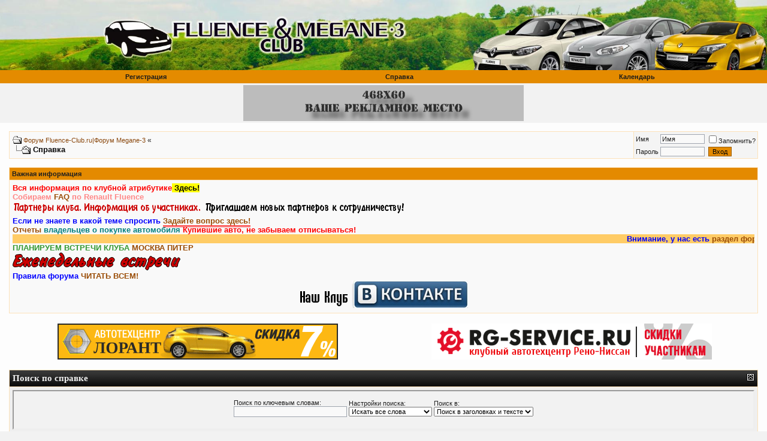

--- FILE ---
content_type: text/html; charset=windows-1251
request_url: http://fluence-club.ru/forum/faq.php?s=f192cecfae04cdc242dbe9ec53bf94ac
body_size: 7094
content:
<!DOCTYPE html PUBLIC "-//W3C//DTD XHTML 1.0 Transitional//EN" "http://www.w3.org/TR/xhtml1/DTD/xhtml1-transitional.dtd">
<html xmlns="http://www.w3.org/1999/xhtml" dir="ltr" lang="ru">
<head>
<meta http-equiv="Content-Type" content="text/html; charset=windows-1251" />
<meta name="generator" content="vBulletin 3.8.4" />

<meta name="keywords" content="рено флюенс, форум рено флюенс, цена рено флюенс, стоимость рено флюенс,fluence,forum,club,renault, renault fluence, рено, флюенс, клуб, форум, новый меган, рено меган 3 седан, fluence-club,fluence club,fluence forum,fluence форум,forum флюенс, форуми, отзывы, бесплатный форум, новый форум, фото, запчасти, характеристики, fluence цена, fluence 2009, megane fluence, fluence 2010, флуенс, флюэнс, клуб рено флюенс, фото рено флюенс, обзор рено флюенс, тест-драйв рено флюенс, пресса о рено флюенс, продажа рено флюенс, рено меган, меган 3 клуб, клуб рено меган 3, меган3, меган-3, меган 3 фото, меган 3 цена, меган 3 купить, меган 3 характеристики" />
<meta name="description" content="Клуб Рено Флюенс | Renault Fluence Club|Клуб Megane-3" />


<!-- CSS Stylesheet -->
<style type="text/css" id="vbulletin_css">
/**
* vBulletin 3.8.4 CSS
* Style: 'dOrngBlk-'; Style ID: 7
*/
@import url("clientscript/vbulletin_css/style-43053baa-00007.css");
</style>
<link rel="stylesheet" type="text/css" href="clientscript/vbulletin_important.css?v=384" />


<!-- / CSS Stylesheet -->

<script type="text/javascript" src="clientscript/yui/yahoo-dom-event/yahoo-dom-event.js?v=384"></script>
<script type="text/javascript" src="clientscript/yui/connection/connection-min.js?v=384"></script>
<script type="text/javascript">
<!--
var SESSIONURL = "s=34392f585bb4f312c25deb73382ccf44&";
var SECURITYTOKEN = "guest";
var IMGDIR_MISC = "vbfs_dOrngBlk/misc";
var vb_disable_ajax = parseInt("0", 10);
// -->
</script>
<script type="text/javascript" src="clientscript/vbulletin_global.js?v=384"></script>
<script type="text/javascript" src="clientscript/vbulletin_menu.js?v=384"></script>


<title>Форум Fluence-Club.ru|Форум Megane-3 - Справка</title>
</head>
<body>
<!--
<embed src="http://fluence-club.ru/autogermes.swf" type="application/x-shockwave-flash" height="90" width="100%">
-->
<!--

<embed src="http://fluence-club.ru/automir100_1.swf" type="application/x-shockwave-flash" height="90" width="100%">

<img src="http://www.media-active.ru/system/view/0000007322/3b4f594be0/" width="1" height="1" border="0" />
-->

<!-- logo -->
<a name="top"></a>


<div class="header">
 <div class="header_center">
<a href="http://fluence-club.ru"><img src="vbfs_dOrngBlk/add/logoo_leto.jpg" border="0" width="100%" alt="Вернуться на главную" /></a> 
</div>

<!-- /logo -->

<!-- content table -->
<!-- open content container -->

<div align="center">
	<div class="page" style="width:100%; text-align:left">
		<div style="padding:0px 10px 0px 10px" align="left">






<!-- spacer close -->
  </div>
 </div>
</div>
<!-- /spacer close -->

<!-- nav buttons bar -->
<div id="vBnavbar">
	<table cellpadding="0" cellspacing="0" border="0" width="100%" align="center">
	<tr align="center">
		
		
			<td class="vbmenu_control"><a href="register.php?s=34392f585bb4f312c25deb73382ccf44" rel="nofollow">Регистрация</a></td>
		
		
		<td class="vbmenu_control"><a rel="help" href="faq.php?s=34392f585bb4f312c25deb73382ccf44" accesskey="5">Справка</a></td>
		
			
			
		
		<td class="vbmenu_control"><a href="calendar.php?s=34392f585bb4f312c25deb73382ccf44">Календарь</a></td>
		
			
			
		
		
		
		</tr>
	</table>
</div>
<!-- / nav buttons bar -->




	<!-- информация -->
<!--
<BR>
<div align="CENTER"><a href="http://azr-renault.ru" target="_blank"><img src="http://fluence-club.ru/templates/renflu/images/temp/azr_f2.gif" style="border: none;" /></a></div>

<br />
-->
<!--РЕНО ВЕРХ-->
<!--
<br />
<div align="CENTER">
<iframe src="http://fluence-club.ru/bar_reno/index.html" width="470" height="100" align="center" frameborder="0" scrolling="no" marginwidth="0" marginheight="0"> </iframe>
</div>
-->
<!--РЕНО ВЕРХ-->
<!--
<BR>
<div align="CENTER"><a href="http://fluence-club.ru/forum/sendmessage.php" target="_blank"><img src="http://duster-clubs.ru/46860.gif"></a></div>
<br />
-->
<!--
<td>
<div align="CENTER"><iframe src="http://b.traf.spb.ru/b/b191458214.php" width=468 height=60 marginwidth=0 marginheight=0 scrolling=no frameborder=0></iframe></div></td>
<br />
-->


<table width="100%" border="0"
<tr>
<!--
<td><div align="CENTER"><a href="http://vivozim-sneg.ru"><img src="http://vivozim-sneg.ru/gifbaner.gif" border="0" ></a></div></td>
-->
<!--
<td><br><br><div align="CENTER"><iframe src="http://fluence-club.ru/bar_reno/index.html" width="470" height="100" align="center" frameborder="0" scrolling="no" marginwidth="0" marginheight="0"> </iframe></div></td>
-->
<td><div align="CENTER"><a href="http://fluence-club.ru/forum/sendmessage.php" target="_blank"><img src="http://duster-clubs.ru/46860.gif"></a></div></td>

</tr>

</table>



<!-- spacer open -->
  <div align="center">
 <div class="page" style="width:100%; text-align:left">
<div class="SpacerSize">
<!-- /spacer open -->

<br />

<!-- breadcrumb, login, pm info -->
<table class="tborder" cellpadding="5" cellspacing="1" border="0" width="100%" align="center">
<tr>
	<td class="alt1" width="100%">
		
			<table cellpadding="0" cellspacing="0" border="0">
			<tr valign="bottom">
				<td><a href="#" onclick="history.back(1); return false;"><img src="vbfs_dOrngBlk/misc/navbits_start.gif" alt="Вернуться" border="0" /></a></td>
				<td>&nbsp;</td>
				<td width="100%"><span class="navbar"><a href="index.php?s=34392f585bb4f312c25deb73382ccf44" accesskey="1">Форум Fluence-Club.ru|Форум Megane-3</a></span>  &laquo; </td>
			</tr>
			<tr>
				<td class="navbar" style="font-size:10pt; padding-top:1px" colspan="3"><a href="/forum/faq.php?s=f192cecfae04cdc242dbe9ec53bf94ac"><img class="inlineimg" src="vbfs_dOrngBlk/misc/navbits_finallink_ltr.gif" alt="Перезагрузить страницу" border="0" /></a> <strong>
	Справка
</strong></td>
			</tr>
			</table>
		
	</td>

	<td class="alt2" nowrap="nowrap" style="padding:0px">
		<!-- login form -->
		<form action="login.php?do=login" method="post" onsubmit="md5hash(vb_login_password, vb_login_md5password, vb_login_md5password_utf, 0)">
		<script type="text/javascript" src="clientscript/vbulletin_md5.js?v=384"></script>
		<table cellpadding="0" cellspacing="3" border="0">
		<tr>
			<td class="smallfont" style="white-space: nowrap;"><label for="navbar_username">Имя</label></td>
			<td><input type="text" class="bginput" style="font-size: 11px" name="vb_login_username" id="navbar_username" size="10" accesskey="u" tabindex="101" value="Имя" onfocus="if (this.value == 'Имя') this.value = '';" /></td>
			<td class="smallfont" nowrap="nowrap"><label for="cb_cookieuser_navbar"><input type="checkbox" name="cookieuser" value="1" tabindex="103" id="cb_cookieuser_navbar" accesskey="c" />Запомнить?</label></td>
		</tr>
		<tr>
			<td class="smallfont"><label for="navbar_password">Пароль</label></td>
			<td><input type="password" class="bginput" style="font-size: 11px" name="vb_login_password" id="navbar_password" size="10" tabindex="102" /></td>
			<td><input type="submit" class="button" value="Вход" tabindex="104" title="Введите ваше имя пользователя и пароль, чтобы войти, или нажмите кнопку 'Регистрация', чтобы зарегистрироваться." accesskey="s" /></td>
		</tr>
		</table>
		<input type="hidden" name="s" value="34392f585bb4f312c25deb73382ccf44" />
		<input type="hidden" name="securitytoken" value="guest" />
		<input type="hidden" name="do" value="login" />
		<input type="hidden" name="vb_login_md5password" />
		<input type="hidden" name="vb_login_md5password_utf" />
		</form>
		<!-- / login form -->
	</td>

</tr>
</table>
<!-- / breadcrumb, login, pm info -->


<!--PAC-->

<!--PAC-->



<br />


<form action="profile.php?do=dismissnotice" method="post" id="notices">
<input type="hidden" name="do" value="dismissnotice" />
<input type="hidden" name="securitytoken" value="guest" />
<input type="hidden" id="dismiss_notice_hidden" name="dismiss_noticeid" value="" />
<input type="hidden" name="url" value="/forum/faq.php?" />
	<table class="tborder" cellpadding="5" cellspacing="1" border="0" width="100%" align="center">
	<tr>
		<td class="thead">Важная информация</td>
	</tr>
	<tr>
		<td class="alt1">
			<div class="navbar_notice" id="navbar_notice_3">
	<b><font color="#FF0000" size="2">Вся информация по клубной атрибутике<img alt="" src="http://i062.radikal.ru/0903/3e/51643dcd867a.gif"/><a href="http://fluence-club.ru/forum/forumdisplay.php?f=104" style="background:yellow; color:black"> Здесь!</a></font></b>
<img alt="" src="http://i003.radikal.ru/0904/1a/c05a47077f9f.gif"/>
</div><div class="navbar_notice" id="navbar_notice_2">
	<b><font color="#FF8888" size="2">Собираем <a href="http://fluence-club.ru/forum/showthread.php?t=4"> FAQ</a> по Renault Fluence</font></b>
</div><div class="navbar_notice" id="navbar_notice_4">
	<a href="http://fluence-club.ru/forum/showthread.php?t=66"> <font color="#FF0000" size="2"><img src="http://fluence-club.ru/uploads/partners.png" border="0" > </a>
<img src="http://fluence-club.ru/uploads/partners2.png" border="0" >
</div><div class="navbar_notice" id="navbar_notice_16">
	<b><font color="#0000FF" size="2">Если не знаете в какой теме спросить<a href="http://fluence-club.ru/forum/showthread.php?t=1873"> <span style="border-bottom: double red;">Задайте вопрос здесь!</span> </a></font></b>
</div><div class="navbar_notice" id="navbar_notice_7">
	<b><font color="#008080" size="2"><a href="http://fluence-club.ru/forum/showthread.php?t=153">Отчеты</a> владельцев о покупке автомобиля</font></b><b> Купившие авто, не забываем отписываться!</b>
</div><div class="navbar_notice" id="navbar_notice_8">
	<marquee onmouseover=this.stop() onmouseout=this.start() bgcolor="#FFCC66" width="100%"><b><font color="#0000FF" size="2">Внимание, у нас есть <a href="http://fluence-club.ru/forum/forumdisplay.php?f=45">раздел форума</a> для владельцев Рено Меган 3. </font></b>
</marquee>
</div><div class="navbar_notice" id="navbar_notice_12">
	<b><font color="#339933" size="2">ПЛАНИРУЕМ ВСТРЕЧИ КЛУБА <a href="http://fluence-club.ru/forum/forumdisplay.php?f=22"> МОСКВА</a></font></b>
<b><a href="http://fluence-club.ru/forum/forumdisplay.php?f=23
"> ПИТЕР</a></font></b>
</div><div class="navbar_notice" id="navbar_notice_22">
	<a href="http://fluence-club.ru/forum/showthread.php?t=1655"><img src="http://x-lines.ru/icp/ghW91/cc0000/1/22/ReZenedelxnqePvstreCi.png" border="0" /></a></center>
</div><div class="navbar_notice" id="navbar_notice_6">
	<b><font color="#0000FF" size="2">Правила форума <a href="http://fluence-club.ru/forum/announcement.php?f=9"> ЧИТАТЬ ВСЕМ!</a></font></b>
</div><div class="navbar_notice" id="navbar_notice_51">
	<center>
<img src="http://x-lines.ru/icp/ghW45/000000/0/22/RnaSPRklub.png" border="0" />
<a href="http://vk.com/fluenceclubru"><img src="http://fluence-club.ru/VKontakte.jpg" border="0" /></a></center>
</div>
		</td>
	</tr>
	</table>
	<br />
</form>





<!-- NAVBAR POPUP MENUS -->

	
	
	
	
	
<!-- / NAVBAR POPUP MENUS -->

<!-- PAGENAV POPUP -->
	<div class="vbmenu_popup" id="pagenav_menu" style="display:none">
		<table cellpadding="4" cellspacing="1" border="0">
		<tr>
			<td class="thead" nowrap="nowrap">К странице...</td>
		</tr>
		<tr>
			<td class="vbmenu_option" title="nohilite">
			<form action="index.php" method="get" onsubmit="return this.gotopage()" id="pagenav_form">
				<input type="text" class="bginput" id="pagenav_itxt" style="font-size:11px" size="4" />
				<input type="button" class="button" id="pagenav_ibtn" value="Вперёд" />
			</form>
			</td>
		</tr>
		</table>
	</div>
<!-- / PAGENAV POPUP -->







<table width="100%"><tr>
<!--
<td align="CENTER"><object><embed src="http://duster-clubs.ru/exchange/juna/gray.swf" type="application/x-shockwave-flash" height="60" width="468" wmode="opaque"></embed></object></td>
-->

<td align="CENTER">











</td>
<!--
<td align="CENTER"><a href="http://car-radar.ru" target="_blank"><img src="http://fluence-club.ru/carradar.jpg"></a></td>
-->

<!-- LORANT-->
<td><div align="CENTER"><a href="http://www.lorant.ru" target="_blank"><img src="http://fluence-club.ru/Lorant_468x60_Nov.gif" style="border: none;" /></a></div></td>
<!-- LORANT-->


<td align="CENTER">

<!-- Реклама Рено -->

<!-- Реклама Рено -->
</td>

<td align="CENTER"><a href="https://vk.com/rg__service" target="_blank"><img src="http://www.fluence-club.ru/uploads/rgservice.gif"></a></td>






</tr>
</table><tr>

<br />

<form action="faq.php" method="get">
<input type="hidden" name="s" value="34392f585bb4f312c25deb73382ccf44" />
<input type="hidden" name="do" value="search" />

<table class="tborder" cellpadding="5" cellspacing="1" border="0" width="100%" align="center">
<thead>
	<tr>
		<td class="tcat">
			<a style="float:right" href="#top" onclick="return toggle_collapse('searchfaq')"><img id="collapseimg_searchfaq" src="vbfs_dOrngBlk/buttons/collapse_tcat.gif" alt="Поиск по справке" border="0" /></a>
			Поиск по справке
		</td>
	</tr>
</thead>
<tbody id="collapseobj_searchfaq" style="">
	<tr>
		<td class="panelsurround" align="center">
		<div class="panel">
			<div style="width:640px">

				<table class="fieldset" cellpadding="0" cellspacing="3" border="0">
				<tr align="left">
					<td>
						Поиск по ключевым словам:<br />
						<input type="text" class="bginput" name="q" value="" size="25" />
					</td>
					<td>
						Настройки поиска:<br />
						<select name="match">
							<option value="any" >Искать любое слово</option>
							<option value="all" selected="selected">Искать все слова</option>
							<option value="phr" >Искать фразу целиком</option>
						</select>
					</td>
					<td>
						Поиск в:<br />
						<select name="titlesonly">
							<option value="1" >Искать только в заголовках</option>
							<option value="0" selected="selected">Поиск в заголовках и тексте</option>
						</select>
					</td>
				</tr>
				</table>

			</div>
		</div>

		<div style="margin-top:5px">
			<input type="submit" value="Поиск по справке" class="button" accesskey="s" />
			<input type="reset" value="Сброс" class="button" accesskey="r" />
		</div>
		</td>
	</tr>
</tbody>
</table>

</form>

<br />

<a name="faq_vb3_board_faq"></a>

<table class="tborder" cellpadding="5" cellspacing="1" border="0" width="100%" align="center">
<tr>
	<td class="tcat"><a href="faq.php?s=34392f585bb4f312c25deb73382ccf44&amp;faq=vb3_board_faq">Справка по форуму</a></td>
</tr>

<tr>
	<td class="alt1">Здесь вы найдёте ответы на вопросы о том как работает этот форум. Перейдите по интересующим вас ссылкам, указанным ниже, либо используйте поиск, находящийся выше.</td>
</tr>


<tr>
	<td class="alt2"><ul><li><a href="faq.php?s=34392f585bb4f312c25deb73382ccf44&amp;faq=vb3_board_faq#faq_vb3_board_usage">Основное использование форума</a></li>
<li><a href="faq.php?s=34392f585bb4f312c25deb73382ccf44&amp;faq=vb3_board_faq#faq_vb3_user_profile">Возможности профиля пользователя</a></li>
<li><a href="faq.php?s=34392f585bb4f312c25deb73382ccf44&amp;faq=vb3_board_faq#faq_vb3_reading_posting">Чтение и отправка сообщений</a></li>
</ul></td>
</tr>

</table>

<br />




<br />
<div class="smallfont" align="center">Текущее время: <span class="time">15:20</span>. Часовой пояс GMT +3.</div>
<br />
<!--
<noindex>
<a rel="nofollow" href="http://sm3new.ru/catalog/renault-fluence" target="_blank" title="Тюнинг для Рено Флюенс"> <center>
  <img src="vbfs_dOrngBlk/misc/desotta.jpg" align="center" alt="" /></a> </center>
</noindex>
-->
<br />


<!-- /content area table -->

<form action="index.php" method="get" style="clear:left">
<div id="footer_change">
<table cellpadding="5" cellspacing="0" border="0" width="100%" align="center">
<tr>

	

	
		<td class="tfoot">
			<select name="langid" onchange="switch_id(this, 'lang')">
				<optgroup label="Выбор языка">
					<option value="1" class="" >-- English (EN)</option>
<option value="2" class="" selected="selected">-- Russian (RU)</option>

				</optgroup>

			</select>

		</td>

	

	<td class="tfoot" align="right" width="100%">
		<div class="smallfont">

				
				
			<strong>
				<a href="sendmessage.php?s=34392f585bb4f312c25deb73382ccf44" rel="nofollow" accesskey="9">Обратная связь</a> -
				<a href="http://fluence-club.ru">Fluence-Club.ru</a> -
		<a href="index.php?s=34392f585bb4f312c25deb73382ccf44">Раздел</a> -
				<a href="archive/index.php">Архив</a> -
				
				
				
				<a href="#top" onclick="self.scrollTo(0, 0); return false;">Вверх</a>
			</strong>
		</div>
	</td>
</tr>
</table>
</div>
</form>

<table width="100%" id="footer_copy_bg" cellpadding="0" cellspacing="0" border="0">
 <tr>
  <td style="font-size:9px;padding:3px 6px;" align="left" nowrap="nowrap">

Все права на размещенную информацию принадлежат Fluence-Club.ru и авторам сообщений!
<br />Copyright Fluence-Club.ru; 2009-2024
&nbsp;&nbsp;&nbsp;&nbsp;&nbsp;&nbsp;&nbsp;&nbsp;&nbsp;&nbsp;&nbsp;&nbsp;&nbsp;&nbsp;&nbsp;&nbsp;&nbsp;&nbsp;&nbsp;&nbsp;&nbsp;&nbsp;&nbsp;&nbsp;&nbsp;&nbsp;&nbsp;&nbsp;&nbsp;&nbsp;&nbsp;&nbsp;&nbsp;&nbsp;&nbsp;&nbsp;&nbsp;&nbsp;&nbsp;&nbsp;&nbsp;&nbsp;&nbsp;&nbsp;&nbsp;&nbsp;&nbsp;&nbsp;&nbsp;&nbsp;&nbsp;&nbsp;&nbsp;&nbsp;&nbsp;&nbsp;&nbsp;&nbsp;&nbsp;&nbsp;&nbsp;&nbsp;&nbsp;&nbsp;&nbsp;&nbsp;&nbsp;&nbsp;&nbsp;&nbsp;&nbsp;&nbsp;&nbsp;&nbsp;&nbsp;&nbsp;&nbsp;&nbsp;&nbsp;&nbsp;&nbsp;&nbsp;&nbsp;&nbsp;&nbsp;&nbsp;&nbsp;&nbsp;&nbsp;&nbsp;&nbsp;&nbsp;&nbsp;&nbsp;&nbsp;&nbsp;&nbsp;&nbsp;&nbsp;&nbsp;&nbsp;&nbsp;&nbsp;&nbsp;&nbsp;&nbsp;&nbsp;&nbsp;&nbsp;&nbsp;&nbsp;&nbsp;&nbsp;&nbsp;&nbsp;&nbsp;&nbsp;&nbsp;&nbsp;&nbsp
<!--LiveInternet counter--><script type="text/javascript"><!--
document.write("<a href='http://www.liveinternet.ru/click' "+
"target=_blank><img src='http://counter.yadro.ru/hit?t17.6;r"+
escape(document.referrer)+((typeof(screen)=="undefined")?"":
";s"+screen.width+"*"+screen.height+"*"+(screen.colorDepth?
screen.colorDepth:screen.pixelDepth))+";u"+escape(document.URL)+
";"+Math.random()+
"' alt='' title='LiveInternet: показано число просмотров за 24"+
" часа, посетителей за 24 часа и за сегодня' "+
"border='0' width='88' height='31'><\/a>")
//--></script><!--/LiveInternet-->


<br />
<em><a href="http://www.sysadminov.net/" target="_blank"> </em> <strong>Sysadminov.NET</strong></a><br />



	<div><!--VBSEO_COPYRIGHT--></div>
  </td>
  <td style="font-size:10px; padding:3px 6px;" align="center" width="100%">
	<!-- Do not remove cronimage or your scheduled tasks will cease to function -->
	<img src="http://fluence-club.ru/forum/cron.php?s=34392f585bb4f312c25deb73382ccf44&amp;rand=1768998001" alt="" width="1" height="1" border="0" />
	<!-- Do not remove cronimage or your scheduled tasks will cease to function -->
	
  </td>
  <td style="font-size:9px;padding:3px 6px;" align="right" nowrap="nowrap">
	<!-- Do not remove this copyright notice -->
	Powered by vBulletin&reg; Version 3.8.4<br />Copyright &copy;2000 - 2026, Jelsoft Enterprises Ltd. Перевод: <a href="http://www.zcarot.com/" target="_blank">zCarot</a><br /><span style="font-size: 9px;"><a href="http://www.digitaldeviation.com" title="vB.Sponsors">vB.Sponsors</a></span>
	<!-- Do not remove this copyright notice -->
  </td>

 </tr>
</table>



<!-- MEDIACTIVE -->

<!-- /MEDIACTIVE -->




<!-- Main borders -->
 </div>
</div>
<!-- /Main borders -->

<!-- size - center -->
  </div>
 </div>
</div>
<!-- /size - center -->

<!-- page backgrounds -->
 </div>
</div>
<!-- page backgrounds -->


<script type="text/javascript">
<!--
	// Main vBulletin Javascript Initialization
	vBulletin_init();
//-->
</script>


</body>
</html>